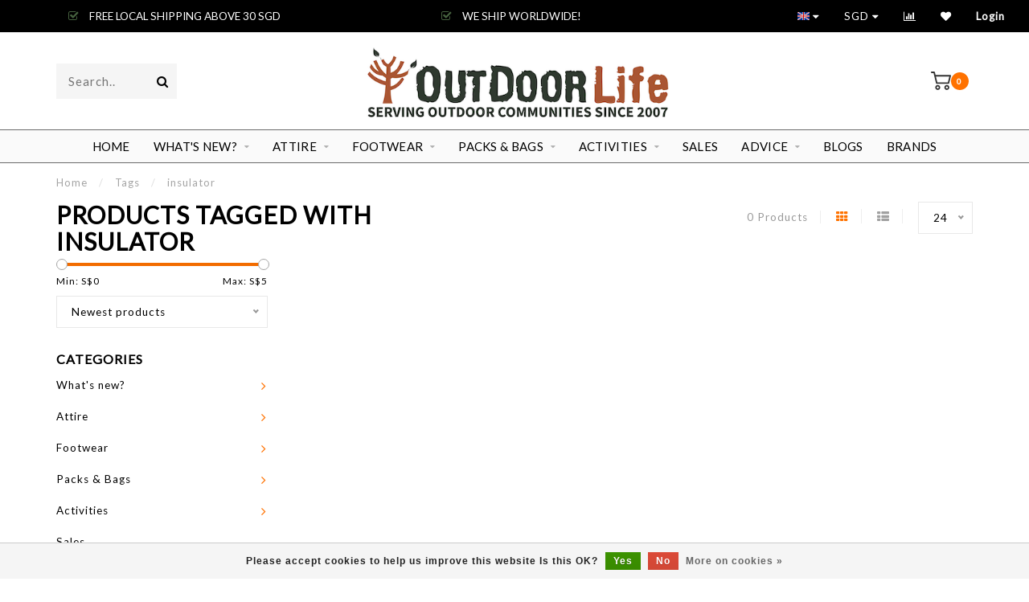

--- FILE ---
content_type: text/html;charset=utf-8
request_url: https://www.outdoorlife.com.sg/tags/insulator/
body_size: 12562
content:
<!DOCTYPE html>
<html lang="en">
  <head>
    <!-- Global site tag (gtag.js) - Google Analytics -->
<script async src="https://www.googletagmanager.com/gtag/js?id=UA-169922056-1"></script>
<script>
  window.dataLayer = window.dataLayer || [];
  function gtag(){dataLayer.push(arguments);}
  gtag('js', new Date());

  gtag('config', 'UA-169922056-1');
</script>

    
<meta name="google-site-verification" content="pv4LmiaJgRzXhSBaWyzbkGmpmRoHogLLd2p9zkVFHpc" />
    
    <!-- Load Facebook SDK for JavaScript -->
      <div id="fb-root"></div>
      <script>
        window.fbAsyncInit = function() {
          FB.init({
            xfbml            : true,
            version          : 'v7.0'
          });
        };

        (function(d, s, id) {
        var js, fjs = d.getElementsByTagName(s)[0];
        if (d.getElementById(id)) return;
        js = d.createElement(s); js.id = id;
        js.src = 'https://connect.facebook.net/en_US/sdk/xfbml.customerchat.js';
        fjs.parentNode.insertBefore(js, fjs);
      }(document, 'script', 'facebook-jssdk'));</script>

      <!-- Your Chat Plugin code -->
      <div class="fb-customerchat"
        attribution=setup_tool
        page_id="114757578551045"
  theme_color="#0084ff">
      </div>
    <!--
        
        Theme Invision | v1.0.5
        Theme designed and created by Dyvelopment - We are true e-commerce heroes!
        
        For custom Lightspeed eCom work like custom design or development,
        please contact us at www.dyvelopment.nl
        
    -->
    <meta name="google-site-verification" content="j7CA9eLwRy3tp4VFgCiBJd9aAUDayXU3e3Wy1WLLoG8" />
    <meta charset="utf-8"/>
<!-- [START] 'blocks/head.rain' -->
<!--

  (c) 2008-2026 Lightspeed Netherlands B.V.
  http://www.lightspeedhq.com
  Generated: 16-01-2026 @ 16:03:24

-->
<link rel="canonical" href="https://www.outdoorlife.com.sg/tags/insulator/"/>
<link rel="alternate" href="https://www.outdoorlife.com.sg/index.rss" type="application/rss+xml" title="New products"/>
<link href="https://cdn.webshopapp.com/assets/cookielaw.css?2025-02-20" rel="stylesheet" type="text/css"/>
<meta name="robots" content="noodp,noydir"/>
<meta name="google-site-verification" content=""/>
<meta property="og:url" content="https://www.outdoorlife.com.sg/tags/insulator/?source=facebook"/>
<meta property="og:site_name" content="Outdoor Life Singapore"/>
<meta property="og:title" content="insulator"/>
<meta property="og:description" content="Outdoor Life has the largest selection of quality outdoor gear, travel essentials, winter apparels, backpacks, hiking boots,  adventure travel needs and lifesty"/>
<!--[if lt IE 9]>
<script src="https://cdn.webshopapp.com/assets/html5shiv.js?2025-02-20"></script>
<![endif]-->
<!-- [END] 'blocks/head.rain' -->
    
                                
    <title>insulator - Outdoor Life Singapore</title>
    
    <meta name="description" content="Outdoor Life has the largest selection of quality outdoor gear, travel essentials, winter apparels, backpacks, hiking boots,  adventure travel needs and lifesty" />
    <meta name="keywords" content="insulator, Singapore largest selection, outdoor gears, winter apparels, backpacks, hiking boots, adventure travel, travel essentials and lifestyle products" />
    
    <meta http-equiv="X-UA-Compatible" content="IE=edge">
    <meta name="viewport" content="width=device-width, initial-scale=1.0, maximum-scale=1.0, user-scalable=0">
    <meta name="apple-mobile-web-app-capable" content="yes">
    <meta name="apple-mobile-web-app-status-bar-style" content="black">

    <link rel="shortcut icon" href="https://cdn.webshopapp.com/shops/280398/themes/163197/v/2771649/assets/favicon.ico?20251203121809" type="image/x-icon" />
    
        <meta name="format-detection" content="telephone=no">
    <meta name="format-detection" content="date=no">
    <meta name="format-detection" content="address=no">
    <meta name="format-detection" content="email=no">
        
    <script src="//ajax.googleapis.com/ajax/libs/jquery/1.12.4/jquery.min.js"></script>
    <script>window.jQuery || document.write('<script src="https://cdn.webshopapp.com/shops/280398/themes/163197/assets/jquery-1-12-4-min.js?20260105044246">\x3C/script>')</script>
    
    <link href="//fonts.googleapis.com/css?family=Lato:400,300,600" rel="stylesheet">
            
    <link rel="stylesheet" href="https://cdn.webshopapp.com/shops/280398/themes/163197/assets/font-awesome-470-min.css?20260105044246" />
    <link rel="stylesheet" href="https://cdn.webshopapp.com/shops/280398/themes/163197/assets/bootstrap-min.css?20260105044246" />
    <link rel="stylesheet" href="https://cdn.webshopapp.com/assets/gui-2-0.css?2025-02-20" />
    <link rel="stylesheet" href="https://cdn.webshopapp.com/assets/gui-responsive-2-0.css?2025-02-20" />
    
            <link rel="stylesheet" href="https://cdn.webshopapp.com/shops/280398/themes/163197/assets/style.css?20260105044246" />
        
    <!-- User defined styles -->
    <link rel="stylesheet" href="https://cdn.webshopapp.com/shops/280398/themes/163197/assets/settings.css?20260105044246" />
    <link rel="stylesheet" href="https://cdn.webshopapp.com/shops/280398/themes/163197/assets/custom.css?20260105044246" />
    
    <script>
      if (!window.console) window.console = {};
      if (!window.console.log) window.console.log = function () { };
      
      var productStorage = {};
      
      var shop = 280398;    
      var staticUrl = 'https://static.webshopapp.com/shops/280398/';
      var currentLang = 'English';
      var currencySymbol = 'S$';
      var currencyTitle = 'sgd';
      
			var addToCartUrl = 'https://www.outdoorlife.com.sg/cart/add/';
			var gotoProductUrl = 'https://www.outdoorlife.com.sg/go/product/';
      
      /* Some global vars */
      var domain = 'https://www.outdoorlife.com.sg/';
      var url = 'https://www.outdoorlife.com.sg/';
      var mainUrl = 'https://www.outdoorlife.com.sg/';
      var searchUrl = 'https://www.outdoorlife.com.sg/search/';
      var cartUrl = 'https://www.outdoorlife.com.sg/cart/';
      var checkoutUrl = 'https://www.outdoorlife.com.sg/checkout/';
      var notification = false;
      var b2b = false;
			var navbar_dimbg = false;
      var freeShippingNotice = true;
			var currencySymbol = 'S$';
			var currencyCode = 'SGD';
			var formKey = "bbb320bae9a153134634be2228656746";
      
      
      /* Quick settings */
      var enableQuickShop = true;
			var sliderTimout = 3000;
			var imageRatio = 'portrait';
			var variantBlocks = true; 
			var hover_shows_second_image = true;
			var imageSize = '325x375x2';
      
      /* Some prefedined translations */
      var tContinueShopping = 'Continue shopping';
      var tProceedToCheckout = 'Proceed to checkout';
      var tViewProduct = 'View product';
      var tAddtoCart = 'Add to cart';
      var tNoInformationFound = 'No information found';
      var tView = 'View';
			var tMoreInfo = 'More info';
      var tCheckout = 'Checkout';
			var tClose = 'Close';
      var tNavigation = 'Navigation';
      var tInStock = 'In stock';
      var tOutOfStock = 'Out of stock';
      var tFreeShipping = '';
      var tAmountToFreeShipping = '';
      var tBackorder = 'Backorder';
      var tSearch = 'Search';
			var tTax = 'Incl. tax';
			var tExclShipping = 'Excl. <a href="https://www.outdoorlife.com.sg/service/shipping-returns/" target="_blank">Shipping costs</a>';
			var tCustomizeProduct = 'Customize product';
			var tExpired = 'Expired';
			var tDealExpired = 'Deal expired';
			var tCompare = 'Compare';
			var tWishlist = 'Wishlist';
			var tCart = 'Cart';
      
      var amountToFreeShipping = parseFloat(30);
      
            function getServerTime()
      {
        return new Date ("Jan 16, 2026 16:03:24 +0100");
      }
    </script>
    
        
      </head>
  <body class="">
    
    <div class="body-content">
          
<script type="text/javascript">
  var google_tag_params = {
  ecomm_prodid: [],
  ecomm_pagetype: 'category',
  ecomm_category: 'Products tagged with insulator',
  ecomm_totalvalue: 0.00,
  };
  
  dataLayer = [{
    google_tag_params: window.google_tag_params
  }];
</script>

        
    <div class="overlay">
      <i class="fa fa-times"></i>
    </div>
    
    <header>
      
<div id="topbar">
  <div class="container-fluid">
    <div class="row">
      
      <div class="col-md-8">
        
<div class="usps-slider-holder" style="width:100%;">
  <div class="swiper-container usps-header">
    <div class="swiper-wrapper">
      
                <div class="swiper-slide usp-block">
          <i class="fa fa-check-square-o" aria-hidden="true"></i> FREE LOCAL SHIPPING ABOVE 30 SGD
        </div>
              
                <div class="swiper-slide usp-block">
          <i class="fa fa-check-square-o" aria-hidden="true"></i> WE SHIP WORLDWIDE!
        </div>
                
                <div class="swiper-slide usp-block">
          <i class="fa fa-check-square-o" aria-hidden="true"></i> FREE LOCAL SHIPPING ABOVE 30 SGD
        </div>
              
                <div class="swiper-slide usp-block">
          <i class="fa fa-check-square-o" aria-hidden="true"></i> WE SHIP WORLDWIDE!
        </div>
              
		</div>
	</div>
</div>

      </div>
      
      <div class="col-md-4 col-xs-12 hidden-sm hidden-xs hidden-xxs" id="topbar-right">
        <ul>
          <li class="langs dropdown-holder">
            <a href="#" data-toggle="dropdown"><span class="flags en"></span> <i class="fa fa-caret-down"></i></a>
            
            <ul class="currency-langs-holder dropdown-content dropdown-right">
              <li><strong>Select your language</strong></li>
                                
	<li><a lang="en" title="English" href="https://www.outdoorlife.com.sg/go/category/"><span class="flags en"></span> English</a></li>
          	</ul>
            
          </li>
          <li  class="currencies dropdown-holder">
            <a href="#" data-toggle="dropdown"><span class="currency-SGD">SGD</span> <i class="fa fa-caret-down"></i></a>
            
                    <ul class="dropdown-content dropdown-right">
                                        <li><a href="https://www.outdoorlife.com.sg/session/currency/usd/"><span class="currency-USD">USD</span></a></li>
                                        <li><a href="https://www.outdoorlife.com.sg/session/currency/idr/"><span class="currency-IDR">IDR</span></a></li>
                                        <li><a href="https://www.outdoorlife.com.sg/session/currency/myr/"><span class="currency-MYR">MYR</span></a></li>
                                        <li><a href="https://www.outdoorlife.com.sg/session/currency/sgd/"><span class="currency-SGD">SGD</span></a></li>
                                        </ul>

	        </li>
          <li class="compare"><a href="https://www.outdoorlife.com.sg/compare/" title="Compare"><i class="fa fa-bar-chart"></i></a></li>
          <li class="wishlist"><a href="https://www.outdoorlife.com.sg/account/wishlist/" title="My wishlist"><i class="fa fa-heart"></i></a></li>
          <li class="account">
            <a href="https://www.outdoorlife.com.sg/account/">
              Login            </a>
          </li>
                  </ul>
        
      </div>
      
    </div>
  </div>
</div>

<!-- Topbar -->
<!-- End topbar -->

<div id="header-holder">
<div class="container" id="header">
  <div class="row">
    
    <div id="header-left" class="col-sm-4 col-xs-3">
      <!--<a href=""><i class="fa fa-user"></i></a>
      <a href=""><i class="fa fa-heart"></i></a>
      <a href=""><i class="fa fa-exchange"></i></a> -->
      
      <div id="mobilenav" class="visible-xxs visible-xs visible-sm">
                <div class="nav-icon">
          <div class="bar1"></div>
        	<div class="bar2"></div>
        	<div class="bar3"></div>
        </div>
      </div>
      
      <div id="scrollnav" class="scrollnav">
                <div class="nav-icon">
          <div class="bar1"></div>
        	<div class="bar2"></div>
        	<div class="bar3"></div>
        </div>
      </div>
      
      <span id="mobilesearch" class="visible-xxs visible-xs visible-sm">
        <a href="https://www.outdoorlife.com.sg/"><i class="fa fa-search" aria-hidden="true"></i></a>
      </span>
      
      <div class="search hidden-sm hidden-xs hidden-xxs">
        <form action="https://www.outdoorlife.com.sg/search/" class="searchform" method="get">
          <div class="search-holder">
            <input type="text" class="searchbox" name="q" placeholder="Search.." autocomplete="off">
          	<!-- d -->
            
            <i class="fa fa-search" aria-hidden="true"></i><i class="fa fa-times clearsearch" aria-hidden="true"></i>
          </div>
          
          
        </form>
          
          <div class="searchcontent hidden-xs hidden-xxs">
            <div class="searchresults"></div>
            <div class="more"><a href="#" class="search-viewall">View all results <span>(0)</span></a></div>
            <div class="noresults">No products found</div>
          </div>
      </div>
    </div>
    
    <div class="col-sm-4 col-xs-6" id="logo">
              <a href="https://www.outdoorlife.com.sg/" class="hidden-xs hidden-xxs"><img class="" src="https://cdn.webshopapp.com/shops/280398/themes/163197/v/2649697/assets/logo.png?20250530124518" alt="Outdoor Life | Singapore -Largest Outdoor Gear Collection"></a>
        <a href="https://www.outdoorlife.com.sg/" class="visible-xxs visible-xs"><img class="" src="https://cdn.webshopapp.com/shops/280398/themes/163197/v/2649700/assets/logo-mobile.png?20250605132917" alt="Outdoor Life | Singapore -Largest Outdoor Gear Collection"></a>
            
    </div>
    
        
        
    <!--<div class="col-md-5 col-sm-7 hidden-xs hidden-xxs" id="hallmark">
            <img src="https://cdn.webshopapp.com/shops/280398/themes/163197/v/2695911/assets/hallmark.png?20250828080441" alt="">
          </div> -->
    
    <div class="header-right col-sm-4 col-xs-3">
      
      <div id="hallmark" class="hidden-sm hidden-xs hidden-xxs">
            </div>
      
      
      <!--<div class="cart-header-container">-->
      <div class="cartheader">
        
        <!--<a href="">
          <i class="fa fa-heart-o"></i>
        </a> -->
        
        <div class="cart-container cart maincart">
        
        <a href="https://www.outdoorlife.com.sg/cart/">
        <div class="cart-icon">
                    <img src="https://cdn.webshopapp.com/shops/280398/themes/163197/assets/shopping-cart.svg?20260105044246" class="shopping-cart"><span id="qty" class="highlight-bg cart-total-qty">0</span>
        </div>
        
        <!-- <div id="cart-total">
          S$0.00
        </div> -->
        </a>
        
        <div class="cart-content-holder hidden-sm hidden-xs hidden-xxs">
          <div class="cart-content">
            <h4>Cart</h4>
            
                          <p class="noproducts">You have no items in your shopping cart</p>
                      </div>
          
        </div>
        </div>
      </div>
      <!--</div>-->
      
      
    </div>
  </div>
</div>
</div>

<div class="cf"></div>
  

<div class=" borders compact hidden-xxs hidden-xs hidden-sm" id="navbar">
  <div class="container-fluid">
    <div class="row">
      <div class="col-md-12">
        <nav>
          <ul class="megamenu compact">
        <li class="hidden-sm hidden-xs hidden-xxs"><a href="https://www.outdoorlife.com.sg/">Home</a></li>
  
                <li>
          <a href="https://www.outdoorlife.com.sg/whats-new/" class="dropdown">What&#039;s new?</a>

          
                    <ul class="sub1 megamenu">
            <li>
              <div class="container">
              <div class="row">
              
                            
                                                <div class="col-md-12 maxheight">
                                          
              <div class="row">
                                            <div class="col-md-3 sub-holder">
                  <h4><a href="https://www.outdoorlife.com.sg/whats-new/patagonia/">Patagonia</a></h4>
                  
                                  </div>
                
                                              <div class="col-md-3 sub-holder">
                  <h4><a href="https://www.outdoorlife.com.sg/whats-new/black-diamond/">Black Diamond</a></h4>
                  
                                  </div>
                
                                              <div class="col-md-3 sub-holder">
                  <h4><a href="https://www.outdoorlife.com.sg/whats-new/salewa/">Salewa</a></h4>
                  
                                  </div>
                
                                              <div class="col-md-3 sub-holder">
                  <h4><a href="https://www.outdoorlife.com.sg/whats-new/gramicci/">Gramicci </a></h4>
                  
                                  </div>
                
                                  <div class="cf"></div>
                                            </div>
              </div>
              
                            
                            
              </div>
                  </div>
            </li>
          </ul>
                    

        </li>
                <li>
          <a href="https://www.outdoorlife.com.sg/attire/" class="dropdown">Attire</a>

          
                    <ul class="sub1 megamenu">
            <li>
              <div class="container">
              <div class="row">
              
                            
                                                <div class="col-md-12 maxheight">
                                          
              <div class="row">
                                            <div class="col-md-3 sub-holder">
                  <h4><a href="https://www.outdoorlife.com.sg/attire/men/">Men</a></h4>
                  
                                      <ul class="sub2">
                                            <li>
                        <a href="https://www.outdoorlife.com.sg/attire/men/jackets-vests/">Jackets &amp; Vests</a>
                        
                                              </li>
                                            <li>
                        <a href="https://www.outdoorlife.com.sg/attire/men/tops/">Tops</a>
                        
                                              </li>
                                            <li>
                        <a href="https://www.outdoorlife.com.sg/attire/men/pants/">Pants</a>
                        
                                              </li>
                                            <li>
                        <a href="https://www.outdoorlife.com.sg/attire/men/shorts/">Shorts</a>
                        
                                              </li>
                                            <li>
                        <a href="https://www.outdoorlife.com.sg/attire/men/baselayers/">Baselayers</a>
                        
                                              </li>
                                            <li>
                        <a href="https://www.outdoorlife.com.sg/attire/men/water-sports-wear/">Water Sports Wear</a>
                        
                                              </li>
                                          </ul>
                                  </div>
                
                                              <div class="col-md-3 sub-holder">
                  <h4><a href="https://www.outdoorlife.com.sg/attire/women/">Women</a></h4>
                  
                                      <ul class="sub2">
                                            <li>
                        <a href="https://www.outdoorlife.com.sg/attire/women/jackets-vests/">Jackets &amp; Vests</a>
                        
                                              </li>
                                            <li>
                        <a href="https://www.outdoorlife.com.sg/attire/women/tops/">Tops</a>
                        
                                              </li>
                                            <li>
                        <a href="https://www.outdoorlife.com.sg/attire/women/pants/">Pants</a>
                        
                                              </li>
                                            <li>
                        <a href="https://www.outdoorlife.com.sg/attire/women/shorts/">Shorts</a>
                        
                                              </li>
                                            <li>
                        <a href="https://www.outdoorlife.com.sg/attire/women/skirts-dresses/">Skirts &amp; Dresses</a>
                        
                                              </li>
                                            <li>
                        <a href="https://www.outdoorlife.com.sg/attire/women/baselayers/">Baselayers</a>
                        
                                              </li>
                                            <li>
                        <a href="https://www.outdoorlife.com.sg/attire/women/water-sports-wear/">Water Sports Wear</a>
                        
                                              </li>
                                          </ul>
                                  </div>
                
                                              <div class="col-md-3 sub-holder">
                  <h4><a href="https://www.outdoorlife.com.sg/attire/apparel-accessories/">Apparel Accessories</a></h4>
                  
                                      <ul class="sub2">
                                            <li>
                        <a href="https://www.outdoorlife.com.sg/attire/apparel-accessories/eyewear/">Eyewear</a>
                        
                                              </li>
                                            <li>
                        <a href="https://www.outdoorlife.com.sg/attire/apparel-accessories/headwear/">Headwear</a>
                        
                                              </li>
                                            <li>
                        <a href="https://www.outdoorlife.com.sg/attire/apparel-accessories/sun-sleeves/">Sun sleeves</a>
                        
                                              </li>
                                            <li>
                        <a href="https://www.outdoorlife.com.sg/attire/apparel-accessories/gloves/">Gloves</a>
                        
                                              </li>
                                            <li>
                        <a href="https://www.outdoorlife.com.sg/attire/apparel-accessories/belts-key-chain/">Belts &amp; Key Chain</a>
                        
                                              </li>
                                          </ul>
                                  </div>
                
                                            </div>
              </div>
              
                            
                            
              </div>
                  </div>
            </li>
          </ul>
                    

        </li>
                <li>
          <a href="https://www.outdoorlife.com.sg/footwear/" class="dropdown">Footwear</a>

          
                    <ul class="sub1 megamenu">
            <li>
              <div class="container">
              <div class="row">
              
                            
                                                <div class="col-md-12 maxheight">
                                          
              <div class="row">
                                            <div class="col-md-3 sub-holder">
                  <h4><a href="https://www.outdoorlife.com.sg/footwear/shoes/">Shoes</a></h4>
                  
                                      <ul class="sub2">
                                            <li>
                        <a href="https://www.outdoorlife.com.sg/footwear/shoes/hiking-boots-shoes/">Hiking  Boots &amp; Shoes</a>
                        
                                              </li>
                                            <li>
                        <a href="https://www.outdoorlife.com.sg/footwear/shoes/running-shoes/">Running Shoes</a>
                        
                                              </li>
                                            <li>
                        <a href="https://www.outdoorlife.com.sg/footwear/shoes/climbing-shoes/">Climbing Shoes</a>
                        
                                              </li>
                                            <li>
                        <a href="https://www.outdoorlife.com.sg/footwear/shoes/cycling-shoes/">Cycling Shoes</a>
                        
                                              </li>
                                            <li>
                        <a href="https://www.outdoorlife.com.sg/footwear/shoes/sandals-and-slippers/">Sandals and Slippers</a>
                        
                                              </li>
                                            <li>
                        <a href="https://www.outdoorlife.com.sg/footwear/shoes/water-shoes/">Water Shoes</a>
                        
                                              </li>
                                          </ul>
                                  </div>
                
                                              <div class="col-md-3 sub-holder">
                  <h4><a href="https://www.outdoorlife.com.sg/footwear/socks/">Socks</a></h4>
                  
                                      <ul class="sub2">
                                            <li>
                        <a href="https://www.outdoorlife.com.sg/footwear/socks/hiking/">Hiking</a>
                        
                                              </li>
                                            <li>
                        <a href="https://www.outdoorlife.com.sg/footwear/socks/running/">Running </a>
                        
                                              </li>
                                            <li>
                        <a href="https://www.outdoorlife.com.sg/footwear/socks/biking/">Biking</a>
                        
                                              </li>
                                            <li>
                        <a href="https://www.outdoorlife.com.sg/footwear/socks/ski-snowboard/">Ski &amp; Snowboard</a>
                        
                                              </li>
                                            <li>
                        <a href="https://www.outdoorlife.com.sg/footwear/socks/tactical/">Tactical</a>
                        
                                              </li>
                                            <li>
                        <a href="https://www.outdoorlife.com.sg/footwear/socks/speciality-socks/">Speciality Socks</a>
                        
                                              </li>
                                          </ul>
                                  </div>
                
                                              <div class="col-md-3 sub-holder">
                  <h4><a href="https://www.outdoorlife.com.sg/footwear/footwear-accessories/">Footwear Accessories</a></h4>
                  
                                      <ul class="sub2">
                                            <li>
                        <a href="https://www.outdoorlife.com.sg/footwear/footwear-accessories/gaiters/">Gaiters</a>
                        
                                              </li>
                                            <li>
                        <a href="https://www.outdoorlife.com.sg/footwear/footwear-accessories/compression-wear/">Compression Wear</a>
                        
                                              </li>
                                            <li>
                        <a href="https://www.outdoorlife.com.sg/footwear/footwear-accessories/shoe-laces/">Shoe Laces</a>
                        
                                              </li>
                                            <li>
                        <a href="https://www.outdoorlife.com.sg/footwear/footwear-accessories/insoles/">Insoles</a>
                        
                                              </li>
                                            <li>
                        <a href="https://www.outdoorlife.com.sg/footwear/footwear-accessories/winter-walking/">Winter Walking</a>
                        
                                              </li>
                                            <li>
                        <a href="https://www.outdoorlife.com.sg/footwear/footwear-accessories/shoes-bags/">Shoes Bags</a>
                        
                                              </li>
                                            <li>
                        <a href="https://www.outdoorlife.com.sg/footwear/footwear-accessories/accessories/">Accessories</a>
                        
                                              </li>
                                          </ul>
                                  </div>
                
                                            </div>
              </div>
              
                            
                            
              </div>
                  </div>
            </li>
          </ul>
                    

        </li>
                <li>
          <a href="https://www.outdoorlife.com.sg/packs-bags/" class="dropdown">Packs &amp; Bags</a>

          
                    <ul class="sub1 megamenu">
            <li>
              <div class="container">
              <div class="row">
              
                            
                                                <div class="col-md-12 maxheight">
                                          
              <div class="row">
                                            <div class="col-md-3 sub-holder">
                  <h4><a href="https://www.outdoorlife.com.sg/packs-bags/luggages/">Luggages</a></h4>
                  
                                      <ul class="sub2">
                                            <li>
                        <a href="https://www.outdoorlife.com.sg/packs-bags/luggages/wheeled-luggages/">Wheeled Luggages</a>
                        
                                              </li>
                                            <li>
                        <a href="https://www.outdoorlife.com.sg/packs-bags/luggages/duffel-bags/">Duffel Bags</a>
                        
                                              </li>
                                            <li>
                        <a href="https://www.outdoorlife.com.sg/packs-bags/luggages/packing-organizers/">Packing Organizers</a>
                        
                                              </li>
                                          </ul>
                                  </div>
                
                                              <div class="col-md-3 sub-holder">
                  <h4><a href="https://www.outdoorlife.com.sg/packs-bags/backpacks/">Backpacks</a></h4>
                  
                                      <ul class="sub2">
                                            <li>
                        <a href="https://www.outdoorlife.com.sg/packs-bags/backpacks/hydration-packs/">Hydration Packs</a>
                        
                                              </li>
                                            <li>
                        <a href="https://www.outdoorlife.com.sg/packs-bags/backpacks/multi-day-backpacks/">Multi-day Backpacks</a>
                        
                                              </li>
                                            <li>
                        <a href="https://www.outdoorlife.com.sg/packs-bags/backpacks/everyday-carry-edc/">EveryDay Carry - EDC</a>
                        
                                              </li>
                                            <li>
                        <a href="https://www.outdoorlife.com.sg/packs-bags/backpacks/tactical/">Tactical</a>
                        
                                              </li>
                                          </ul>
                                  </div>
                
                                              <div class="col-md-3 sub-holder">
                  <h4><a href="https://www.outdoorlife.com.sg/packs-bags/everyday-bags/">Everyday  Bags</a></h4>
                  
                                      <ul class="sub2">
                                            <li>
                        <a href="https://www.outdoorlife.com.sg/packs-bags/everyday-bags/tote-bags/">Tote Bags</a>
                        
                                              </li>
                                            <li>
                        <a href="https://www.outdoorlife.com.sg/packs-bags/everyday-bags/sling-bags/">Sling Bags</a>
                        
                                              </li>
                                            <li>
                        <a href="https://www.outdoorlife.com.sg/packs-bags/everyday-bags/pouches/">Pouches</a>
                        
                                              </li>
                                            <li>
                        <a href="https://www.outdoorlife.com.sg/packs-bags/everyday-bags/wallets/"> Wallets</a>
                        
                                              </li>
                                          </ul>
                                  </div>
                
                                              <div class="col-md-3 sub-holder">
                  <h4><a href="https://www.outdoorlife.com.sg/packs-bags/accessories/">Accessories</a></h4>
                  
                                      <ul class="sub2">
                                            <li>
                        <a href="https://www.outdoorlife.com.sg/packs-bags/accessories/rain-covers/">Rain Covers</a>
                        
                                              </li>
                                            <li>
                        <a href="https://www.outdoorlife.com.sg/packs-bags/accessories/pack-components/">Pack Components</a>
                        
                                              </li>
                                          </ul>
                                  </div>
                
                                  <div class="cf"></div>
                                            </div>
              </div>
              
                            
                            
              </div>
                  </div>
            </li>
          </ul>
                    

        </li>
                <li>
          <a href="https://www.outdoorlife.com.sg/activities/" class="dropdown">Activities</a>

          
                    <ul class="sub1 megamenu">
            <li>
              <div class="container">
              <div class="row">
              
                            
                                                <div class="col-md-12 maxheight">
                                          
              <div class="row">
                                            <div class="col-md-3 sub-holder">
                  <h4><a href="https://www.outdoorlife.com.sg/activities/camp-hike/">Camp &amp; Hike</a></h4>
                  
                                      <ul class="sub2">
                                            <li>
                        <a href="https://www.outdoorlife.com.sg/activities/camp-hike/trekking-poles/">Trekking Poles</a>
                        
                                              </li>
                                            <li>
                        <a href="https://www.outdoorlife.com.sg/activities/camp-hike/tents/">Tents</a>
                        
                                              </li>
                                            <li>
                        <a href="https://www.outdoorlife.com.sg/activities/camp-hike/sleeping-system/">Sleeping System</a>
                        
                                              </li>
                                            <li>
                        <a href="https://www.outdoorlife.com.sg/activities/camp-hike/kitchen/">Kitchen</a>
                        
                                              </li>
                                            <li>
                        <a href="https://www.outdoorlife.com.sg/activities/camp-hike/camp-furnitures/">Camp Furnitures</a>
                        
                                              </li>
                                            <li>
                        <a href="https://www.outdoorlife.com.sg/activities/camp-hike/personal-care/">Personal Care</a>
                        
                                              </li>
                                            <li>
                        <a href="https://www.outdoorlife.com.sg/activities/camp-hike/electronics/">Electronics</a>
                        
                                              </li>
                                            <li>
                        <a href="https://www.outdoorlife.com.sg/activities/camp-hike/camp-accessories/">Camp  Accessories</a>
                        
                                              </li>
                                          </ul>
                                  </div>
                
                                              <div class="col-md-3 sub-holder">
                  <h4><a href="https://www.outdoorlife.com.sg/activities/climb/">Climb</a></h4>
                  
                                      <ul class="sub2">
                                            <li>
                        <a href="https://www.outdoorlife.com.sg/activities/climb/hardware/">Hardware</a>
                        
                                              </li>
                                            <li>
                        <a href="https://www.outdoorlife.com.sg/activities/climb/harnesses/">Harnesses</a>
                        
                                              </li>
                                            <li>
                        <a href="https://www.outdoorlife.com.sg/activities/climb/helmets-gloves/">Helmets &amp; Gloves</a>
                        
                                              </li>
                                            <li>
                        <a href="https://www.outdoorlife.com.sg/activities/climb/chalk-chalk-bags/">Chalk &amp; Chalk Bags</a>
                        
                                              </li>
                                            <li>
                        <a href="https://www.outdoorlife.com.sg/activities/climb/ropes-rope-bags/">Ropes &amp; Rope Bags</a>
                        
                                              </li>
                                            <li>
                        <a href="https://www.outdoorlife.com.sg/activities/climb/climb-accessories/">Climb Accessories</a>
                        
                                              </li>
                                          </ul>
                                  </div>
                
                                              <div class="col-md-3 sub-holder">
                  <h4><a href="https://www.outdoorlife.com.sg/activities/cycle/">Cycle</a></h4>
                  
                                      <ul class="sub2">
                                            <li>
                        <a href="https://www.outdoorlife.com.sg/activities/cycle/helmets-neck-brace/">Helmets &amp; Neck Brace</a>
                        
                                              </li>
                                            <li>
                        <a href="https://www.outdoorlife.com.sg/activities/cycle/apparel/">Apparel</a>
                        
                                              </li>
                                            <li>
                        <a href="https://www.outdoorlife.com.sg/activities/cycle/protection/">Protection</a>
                        
                                              </li>
                                            <li>
                        <a href="https://www.outdoorlife.com.sg/activities/cycle/bike-components/">Bike Components</a>
                        
                                              </li>
                                            <li>
                        <a href="https://www.outdoorlife.com.sg/activities/cycle/maintenance-repair/">Maintenance &amp; Repair</a>
                        
                                              </li>
                                            <li>
                        <a href="https://www.outdoorlife.com.sg/activities/cycle/bike-accessories/">Bike Accessories</a>
                        
                                              </li>
                                          </ul>
                                  </div>
                
                                              <div class="col-md-3 sub-holder">
                  <h4><a href="https://www.outdoorlife.com.sg/activities/run/">Run </a></h4>
                  
                                      <ul class="sub2">
                                            <li>
                        <a href="https://www.outdoorlife.com.sg/activities/run/hydration-bottles/">Hydration Bottles</a>
                        
                                              </li>
                                            <li>
                        <a href="https://www.outdoorlife.com.sg/activities/run/belt-vest-hydration-bag/">Belt, Vest &amp; Hydration Bag</a>
                        
                                              </li>
                                            <li>
                        <a href="https://www.outdoorlife.com.sg/activities/run/recovery-support/">Recovery &amp; Support</a>
                        
                                              </li>
                                            <li>
                        <a href="https://www.outdoorlife.com.sg/activities/run/run-accessories/">Run Accessories</a>
                        
                                              </li>
                                          </ul>
                                  </div>
                
                                  <div class="cf"></div>
                                              <div class="col-md-3 sub-holder">
                  <h4><a href="https://www.outdoorlife.com.sg/activities/water-sports/">Water Sports</a></h4>
                  
                                      <ul class="sub2">
                                            <li>
                        <a href="https://www.outdoorlife.com.sg/activities/water-sports/dry-bags/">Dry Bags</a>
                        
                                              </li>
                                            <li>
                        <a href="https://www.outdoorlife.com.sg/activities/water-sports/pouches/">Pouches</a>
                        
                                              </li>
                                            <li>
                        <a href="https://www.outdoorlife.com.sg/activities/water-sports/accessories/">Accessories</a>
                        
                                              </li>
                                          </ul>
                                  </div>
                
                                              <div class="col-md-3 sub-holder">
                  <h4><a href="https://www.outdoorlife.com.sg/activities/snow-sports/">Snow Sports</a></h4>
                  
                                      <ul class="sub2">
                                            <li>
                        <a href="https://www.outdoorlife.com.sg/activities/snow-sports/headwear/">Headwear</a>
                        
                                              </li>
                                            <li>
                        <a href="https://www.outdoorlife.com.sg/activities/snow-sports/apparel/">Apparel</a>
                        
                                              </li>
                                            <li>
                        <a href="https://www.outdoorlife.com.sg/activities/snow-sports/gloves/">Gloves</a>
                        
                                              </li>
                                            <li>
                        <a href="https://www.outdoorlife.com.sg/activities/snow-sports/accessories/">Accessories</a>
                        
                                              </li>
                                          </ul>
                                  </div>
                
                                              <div class="col-md-3 sub-holder">
                  <h4><a href="https://www.outdoorlife.com.sg/activities/travel/">Travel</a></h4>
                  
                                      <ul class="sub2">
                                            <li>
                        <a href="https://www.outdoorlife.com.sg/activities/travel/electronics-safety/">Electronics &amp; Safety</a>
                        
                                              </li>
                                            <li>
                        <a href="https://www.outdoorlife.com.sg/activities/travel/neck-pillows-rest-set/">Neck Pillows &amp; Rest Set</a>
                        
                                              </li>
                                            <li>
                        <a href="https://www.outdoorlife.com.sg/activities/travel/personal-care/">Personal Care</a>
                        
                                              </li>
                                            <li>
                        <a href="https://www.outdoorlife.com.sg/activities/travel/travel-accessories/">Travel Accessories</a>
                        
                                              </li>
                                          </ul>
                                  </div>
                
                                              <div class="col-md-3 sub-holder">
                  <h4><a href="https://www.outdoorlife.com.sg/activities/activity-support/">Activity Support</a></h4>
                  
                                      <ul class="sub2">
                                            <li>
                        <a href="https://www.outdoorlife.com.sg/activities/activity-support/hydration/">Hydration</a>
                        
                                              </li>
                                            <li>
                        <a href="https://www.outdoorlife.com.sg/activities/activity-support/resistance-training/">Resistance Training</a>
                        
                                              </li>
                                            <li>
                        <a href="https://www.outdoorlife.com.sg/activities/activity-support/recovery-support/">Recovery Support</a>
                        
                                              </li>
                                            <li>
                        <a href="https://www.outdoorlife.com.sg/activities/activity-support/energy-food/">Energy Food</a>
                        
                                              </li>
                                          </ul>
                                  </div>
                
                                  <div class="cf"></div>
                                            </div>
              </div>
              
                            
                            
              </div>
                  </div>
            </li>
          </ul>
                    

        </li>
                <li>
          <a href="https://www.outdoorlife.com.sg/sales/" class="">Sales</a>

          
                    

        </li>
                <li>
          <a href="https://www.outdoorlife.com.sg/advice/" class="dropdown">Advice</a>

          
                    <ul class="sub1 megamenu">
            <li>
              <div class="container">
              <div class="row">
              
                            
                                                <div class="col-md-12 maxheight">
                                          
              <div class="row">
                                            <div class="col-md-3 sub-holder">
                  <h4><a href="https://www.outdoorlife.com.sg/advice/snowsports-apparel/">Snowsports Apparel</a></h4>
                  
                                  </div>
                
                                              <div class="col-md-3 sub-holder">
                  <h4><a href="https://www.outdoorlife.com.sg/advice/comfortable-winter-footwear/">Comfortable Winter Footwear</a></h4>
                  
                                  </div>
                
                                            </div>
              </div>
              
                            
                            
              </div>
                  </div>
            </li>
          </ul>
                    

        </li>
              
                      
                          <li>
            <a href="https://www.outdoorlife.com.sg/blogs/blogs/">Blogs</a>
          </li>
                        
                <li>
          <a href="https://www.outdoorlife.com.sg/brands/">Brands</a>
        </li>
                
      </ul>        </nav>
      </div>
    </div>
  </div>
</div>

    </header>
    
        <div itemscope itemtype="http://schema.org/BreadcrumbList" class="breadcrumbs">
  <div class="container">
    <div class="row">
      <div class="col-md-12">
        <a href="https://www.outdoorlife.com.sg/" title="Home">Home</a>
        
                        <span itemprop="itemListElement" itemscope itemtype="http://schema.org/ListItem">
          <span class="seperator">/</span> <a href="https://www.outdoorlife.com.sg/tags/" itemprop="item"><span itemprop="name">Tags</span></a>
          <meta itemprop="position" content="1" />
        </span>
                        <span itemprop="itemListElement" itemscope itemtype="http://schema.org/ListItem">
          <span class="seperator">/</span> <a href="https://www.outdoorlife.com.sg/tags/insulator/" itemprop="item"><span itemprop="name">insulator</span></a>
          <meta itemprop="position" content="2" />
        </span>
                      </div>
    </div>
  </div>
</div>        
        
    <div class="container collection">
  
  
    
      <div class="row ">
        <div class="col-md-6">
          <h1 class="page-title">Products tagged with insulator</h1>
        </div>
        <div class="col-md-6 text-right">

          <div class="filters-top">
          <a class="amount hidden-xs hidden-xxs">0 Products</a>

          <a href="https://www.outdoorlife.com.sg/tags/insulator/" class="active"><i class="fa fa-th"></i></a>
          <a href="https://www.outdoorlife.com.sg/tags/insulator/?mode=list" class=""><i class="fa fa-th-list"></i></a>

          <select onchange="document.location=$(this).find(':selected').attr('data-url')">
              <option value="24" data-url="https://www.outdoorlife.com.sg/tags/insulator/">24</option>
                                          <option value="6" data-url="https://www.outdoorlife.com.sg/tags/insulator/?limit=6">6</option>
                                                        <option value="12" data-url="https://www.outdoorlife.com.sg/tags/insulator/?limit=12">12</option>
                                                                                    <option value="36" data-url="https://www.outdoorlife.com.sg/tags/insulator/?limit=36">36</option>
                                                        <option value="50" data-url="https://www.outdoorlife.com.sg/tags/insulator/?limit=50">50</option>
                                                        <option value="100" data-url="https://www.outdoorlife.com.sg/tags/insulator/?limit=100">100</option>
                                      </select>
          </div>

        </div>
      </div>

      <!-- <hr>-->
  
        
  <div class="row">    
    <div class="col-md-3 sidebar">
      
		    <div class="filters">
      <form action="https://www.outdoorlife.com.sg/tags/insulator/" method="get" id="filter_form">
        <input type="hidden" name="mode" value="grid" id="filter_form_mode" />
        <input type="hidden" name="limit" value="24" id="filter_form_limit" />
        <input type="hidden" name="sort" value="newest" id="filter_form_sort" />
        <input type="hidden" name="max" value="5" id="filter_form_max" />
        <input type="hidden" name="min" value="0" id="filter_form_min" />
        
        <div class="price-filter">
          <!--<h3>Filters</h3>-->
          <div class="sidebar-filter-slider">
            <div id="collection-filter-price"></div>
          </div>
          <div class="sidebar-filter-range cf">
            <div class="min">Min: S$<span>0</span></div>
            <div class="max">Max: S$<span>5</span></div>
          </div>
        </div>
        
        <select name="sort" onchange="$('#formSortModeLimit').submit();">
                    <option value="popular">Popularity</option>
                    <option value="newest" selected="selected">Newest products</option>
                    <option value="lowest">Lowest price</option>
                    <option value="highest">Highest price</option>
                    <option value="asc">Name ascending</option>
                    <option value="desc">Name descending</option>
                  </select>        
                
        
                
                
      </form>
    </div>
		
    <div class="sidebar-cats rowmargin hidden-sm hidden-xs hidden-xxs ">
      <h4>Categories</h4>
      
      <ul class="sub0">
            <li>
        <div class="main-cat">
          <a href="https://www.outdoorlife.com.sg/whats-new/">What&#039;s new?</a><span class="open-sub"></span>        </div>
        
                
                
        <ul class="sub1">
                    <li class=" nosubs">
            
            <div class="main-cat">
              <a href="https://www.outdoorlife.com.sg/whats-new/patagonia/">Patagonia <span class="count">(97)</span></a>            </div>
            
                        
          </li>
                    <li class=" nosubs">
            
            <div class="main-cat">
              <a href="https://www.outdoorlife.com.sg/whats-new/black-diamond/">Black Diamond <span class="count">(29)</span></a>            </div>
            
                        
          </li>
                    <li class=" nosubs">
            
            <div class="main-cat">
              <a href="https://www.outdoorlife.com.sg/whats-new/salewa/">Salewa <span class="count">(18)</span></a>            </div>
            
                        
          </li>
                    <li class=" nosubs">
            
            <div class="main-cat">
              <a href="https://www.outdoorlife.com.sg/whats-new/gramicci/">Gramicci  <span class="count">(1)</span></a>            </div>
            
                        
          </li>
                  </ul>
                
      </li>
            <li>
        <div class="main-cat">
          <a href="https://www.outdoorlife.com.sg/attire/">Attire</a><span class="open-sub"></span>        </div>
        
                
                
        <ul class="sub1">
                    <li class="">
            
            <div class="main-cat">
              <a href="https://www.outdoorlife.com.sg/attire/men/">Men <span class="count">(388)</span></a><span class="open-sub"></span>            </div>
            
                        <ul class="sub2">
                            <li>
                
                <div class="main-cat">
                  <a href="https://www.outdoorlife.com.sg/attire/men/jackets-vests/">Jackets &amp; Vests</a>                </div>
                
                                  
              </li>
                            <li>
                
                <div class="main-cat">
                  <a href="https://www.outdoorlife.com.sg/attire/men/tops/">Tops</a>                </div>
                
                                  
              </li>
                            <li>
                
                <div class="main-cat">
                  <a href="https://www.outdoorlife.com.sg/attire/men/pants/">Pants</a>                </div>
                
                                  
              </li>
                            <li>
                
                <div class="main-cat">
                  <a href="https://www.outdoorlife.com.sg/attire/men/shorts/">Shorts</a>                </div>
                
                                  
              </li>
                            <li>
                
                <div class="main-cat">
                  <a href="https://www.outdoorlife.com.sg/attire/men/baselayers/">Baselayers</a>                </div>
                
                                  
              </li>
                            <li>
                
                <div class="main-cat">
                  <a href="https://www.outdoorlife.com.sg/attire/men/water-sports-wear/">Water Sports Wear</a>                </div>
                
                                  
              </li>
                          </ul>
                        
          </li>
                    <li class="">
            
            <div class="main-cat">
              <a href="https://www.outdoorlife.com.sg/attire/women/">Women <span class="count">(218)</span></a><span class="open-sub"></span>            </div>
            
                        <ul class="sub2">
                            <li>
                
                <div class="main-cat">
                  <a href="https://www.outdoorlife.com.sg/attire/women/jackets-vests/">Jackets &amp; Vests</a>                </div>
                
                                  
              </li>
                            <li>
                
                <div class="main-cat">
                  <a href="https://www.outdoorlife.com.sg/attire/women/tops/">Tops</a>                </div>
                
                                  
              </li>
                            <li>
                
                <div class="main-cat">
                  <a href="https://www.outdoorlife.com.sg/attire/women/pants/">Pants</a>                </div>
                
                                  
              </li>
                            <li>
                
                <div class="main-cat">
                  <a href="https://www.outdoorlife.com.sg/attire/women/shorts/">Shorts</a>                </div>
                
                                  
              </li>
                            <li>
                
                <div class="main-cat">
                  <a href="https://www.outdoorlife.com.sg/attire/women/skirts-dresses/">Skirts &amp; Dresses</a>                </div>
                
                                  
              </li>
                            <li>
                
                <div class="main-cat">
                  <a href="https://www.outdoorlife.com.sg/attire/women/baselayers/">Baselayers</a>                </div>
                
                                  
              </li>
                            <li>
                
                <div class="main-cat">
                  <a href="https://www.outdoorlife.com.sg/attire/women/water-sports-wear/">Water Sports Wear</a>                </div>
                
                                  
              </li>
                          </ul>
                        
          </li>
                    <li class="">
            
            <div class="main-cat">
              <a href="https://www.outdoorlife.com.sg/attire/apparel-accessories/">Apparel Accessories <span class="count">(279)</span></a><span class="open-sub"></span>            </div>
            
                        <ul class="sub2">
                            <li>
                
                <div class="main-cat">
                  <a href="https://www.outdoorlife.com.sg/attire/apparel-accessories/eyewear/">Eyewear</a>                </div>
                
                                  
              </li>
                            <li>
                
                <div class="main-cat">
                  <a href="https://www.outdoorlife.com.sg/attire/apparel-accessories/headwear/">Headwear</a>                </div>
                
                                  
              </li>
                            <li>
                
                <div class="main-cat">
                  <a href="https://www.outdoorlife.com.sg/attire/apparel-accessories/sun-sleeves/">Sun sleeves</a>                </div>
                
                                  
              </li>
                            <li>
                
                <div class="main-cat">
                  <a href="https://www.outdoorlife.com.sg/attire/apparel-accessories/gloves/">Gloves</a>                </div>
                
                                  
              </li>
                            <li>
                
                <div class="main-cat">
                  <a href="https://www.outdoorlife.com.sg/attire/apparel-accessories/belts-key-chain/">Belts &amp; Key Chain</a>                </div>
                
                                  
              </li>
                          </ul>
                        
          </li>
                  </ul>
                
      </li>
            <li>
        <div class="main-cat">
          <a href="https://www.outdoorlife.com.sg/footwear/">Footwear</a><span class="open-sub"></span>        </div>
        
                
                
        <ul class="sub1">
                    <li class="">
            
            <div class="main-cat">
              <a href="https://www.outdoorlife.com.sg/footwear/shoes/">Shoes <span class="count">(121)</span></a><span class="open-sub"></span>            </div>
            
                        <ul class="sub2">
                            <li>
                
                <div class="main-cat">
                  <a href="https://www.outdoorlife.com.sg/footwear/shoes/hiking-boots-shoes/">Hiking  Boots &amp; Shoes</a>                </div>
                
                                  
              </li>
                            <li>
                
                <div class="main-cat">
                  <a href="https://www.outdoorlife.com.sg/footwear/shoes/running-shoes/">Running Shoes</a>                </div>
                
                                  
              </li>
                            <li>
                
                <div class="main-cat">
                  <a href="https://www.outdoorlife.com.sg/footwear/shoes/climbing-shoes/">Climbing Shoes</a>                </div>
                
                                  
              </li>
                            <li>
                
                <div class="main-cat">
                  <a href="https://www.outdoorlife.com.sg/footwear/shoes/cycling-shoes/">Cycling Shoes</a>                </div>
                
                                  
              </li>
                            <li>
                
                <div class="main-cat">
                  <a href="https://www.outdoorlife.com.sg/footwear/shoes/sandals-and-slippers/">Sandals and Slippers</a>                </div>
                
                                  
              </li>
                            <li>
                
                <div class="main-cat">
                  <a href="https://www.outdoorlife.com.sg/footwear/shoes/water-shoes/">Water Shoes</a>                </div>
                
                                  
              </li>
                          </ul>
                        
          </li>
                    <li class="">
            
            <div class="main-cat">
              <a href="https://www.outdoorlife.com.sg/footwear/socks/">Socks <span class="count">(120)</span></a><span class="open-sub"></span>            </div>
            
                        <ul class="sub2">
                            <li>
                
                <div class="main-cat">
                  <a href="https://www.outdoorlife.com.sg/footwear/socks/hiking/">Hiking</a>                </div>
                
                                  
              </li>
                            <li>
                
                <div class="main-cat">
                  <a href="https://www.outdoorlife.com.sg/footwear/socks/running/">Running </a>                </div>
                
                                  
              </li>
                            <li>
                
                <div class="main-cat">
                  <a href="https://www.outdoorlife.com.sg/footwear/socks/biking/">Biking</a>                </div>
                
                                  
              </li>
                            <li>
                
                <div class="main-cat">
                  <a href="https://www.outdoorlife.com.sg/footwear/socks/ski-snowboard/">Ski &amp; Snowboard</a>                </div>
                
                                  
              </li>
                            <li>
                
                <div class="main-cat">
                  <a href="https://www.outdoorlife.com.sg/footwear/socks/tactical/">Tactical</a>                </div>
                
                                  
              </li>
                            <li>
                
                <div class="main-cat">
                  <a href="https://www.outdoorlife.com.sg/footwear/socks/speciality-socks/">Speciality Socks</a>                </div>
                
                                  
              </li>
                          </ul>
                        
          </li>
                    <li class="">
            
            <div class="main-cat">
              <a href="https://www.outdoorlife.com.sg/footwear/footwear-accessories/">Footwear Accessories <span class="count">(38)</span></a><span class="open-sub"></span>            </div>
            
                        <ul class="sub2">
                            <li>
                
                <div class="main-cat">
                  <a href="https://www.outdoorlife.com.sg/footwear/footwear-accessories/gaiters/">Gaiters</a>                </div>
                
                                  
              </li>
                            <li>
                
                <div class="main-cat">
                  <a href="https://www.outdoorlife.com.sg/footwear/footwear-accessories/compression-wear/">Compression Wear</a>                </div>
                
                                  
              </li>
                            <li>
                
                <div class="main-cat">
                  <a href="https://www.outdoorlife.com.sg/footwear/footwear-accessories/shoe-laces/">Shoe Laces</a>                </div>
                
                                  
              </li>
                            <li>
                
                <div class="main-cat">
                  <a href="https://www.outdoorlife.com.sg/footwear/footwear-accessories/insoles/">Insoles</a>                </div>
                
                                  
              </li>
                            <li>
                
                <div class="main-cat">
                  <a href="https://www.outdoorlife.com.sg/footwear/footwear-accessories/winter-walking/">Winter Walking</a>                </div>
                
                                  
              </li>
                            <li>
                
                <div class="main-cat">
                  <a href="https://www.outdoorlife.com.sg/footwear/footwear-accessories/shoes-bags/">Shoes Bags</a>                </div>
                
                                  
              </li>
                            <li>
                
                <div class="main-cat">
                  <a href="https://www.outdoorlife.com.sg/footwear/footwear-accessories/accessories/">Accessories</a>                </div>
                
                                  
              </li>
                          </ul>
                        
          </li>
                  </ul>
                
      </li>
            <li>
        <div class="main-cat">
          <a href="https://www.outdoorlife.com.sg/packs-bags/">Packs &amp; Bags</a><span class="open-sub"></span>        </div>
        
                
                
        <ul class="sub1">
                    <li class="">
            
            <div class="main-cat">
              <a href="https://www.outdoorlife.com.sg/packs-bags/luggages/">Luggages <span class="count">(93)</span></a><span class="open-sub"></span>            </div>
            
                        <ul class="sub2">
                            <li>
                
                <div class="main-cat">
                  <a href="https://www.outdoorlife.com.sg/packs-bags/luggages/wheeled-luggages/">Wheeled Luggages</a>                </div>
                
                                  
              </li>
                            <li>
                
                <div class="main-cat">
                  <a href="https://www.outdoorlife.com.sg/packs-bags/luggages/duffel-bags/">Duffel Bags</a>                </div>
                
                                  
              </li>
                            <li>
                
                <div class="main-cat">
                  <a href="https://www.outdoorlife.com.sg/packs-bags/luggages/packing-organizers/">Packing Organizers</a>                </div>
                
                                  
              </li>
                          </ul>
                        
          </li>
                    <li class="">
            
            <div class="main-cat">
              <a href="https://www.outdoorlife.com.sg/packs-bags/backpacks/">Backpacks <span class="count">(212)</span></a><span class="open-sub"></span>            </div>
            
                        <ul class="sub2">
                            <li>
                
                <div class="main-cat">
                  <a href="https://www.outdoorlife.com.sg/packs-bags/backpacks/hydration-packs/">Hydration Packs</a>                </div>
                
                                  
              </li>
                            <li>
                
                <div class="main-cat">
                  <a href="https://www.outdoorlife.com.sg/packs-bags/backpacks/multi-day-backpacks/">Multi-day Backpacks</a>                </div>
                
                                  
              </li>
                            <li>
                
                <div class="main-cat">
                  <a href="https://www.outdoorlife.com.sg/packs-bags/backpacks/everyday-carry-edc/">EveryDay Carry - EDC</a>                </div>
                
                                  
              </li>
                            <li>
                
                <div class="main-cat">
                  <a href="https://www.outdoorlife.com.sg/packs-bags/backpacks/tactical/">Tactical</a>                </div>
                
                                  
              </li>
                          </ul>
                        
          </li>
                    <li class="">
            
            <div class="main-cat">
              <a href="https://www.outdoorlife.com.sg/packs-bags/everyday-bags/">Everyday  Bags <span class="count">(217)</span></a><span class="open-sub"></span>            </div>
            
                        <ul class="sub2">
                            <li>
                
                <div class="main-cat">
                  <a href="https://www.outdoorlife.com.sg/packs-bags/everyday-bags/tote-bags/">Tote Bags</a>                </div>
                
                                  
              </li>
                            <li>
                
                <div class="main-cat">
                  <a href="https://www.outdoorlife.com.sg/packs-bags/everyday-bags/sling-bags/">Sling Bags</a>                </div>
                
                                  
              </li>
                            <li>
                
                <div class="main-cat">
                  <a href="https://www.outdoorlife.com.sg/packs-bags/everyday-bags/pouches/">Pouches</a>                </div>
                
                                  
              </li>
                            <li>
                
                <div class="main-cat">
                  <a href="https://www.outdoorlife.com.sg/packs-bags/everyday-bags/wallets/"> Wallets</a>                </div>
                
                                  
              </li>
                          </ul>
                        
          </li>
                    <li class="">
            
            <div class="main-cat">
              <a href="https://www.outdoorlife.com.sg/packs-bags/accessories/">Accessories <span class="count">(38)</span></a><span class="open-sub"></span>            </div>
            
                        <ul class="sub2">
                            <li>
                
                <div class="main-cat">
                  <a href="https://www.outdoorlife.com.sg/packs-bags/accessories/rain-covers/">Rain Covers</a>                </div>
                
                                  
              </li>
                            <li>
                
                <div class="main-cat">
                  <a href="https://www.outdoorlife.com.sg/packs-bags/accessories/pack-components/">Pack Components</a>                </div>
                
                                  
              </li>
                          </ul>
                        
          </li>
                  </ul>
                
      </li>
            <li>
        <div class="main-cat">
          <a href="https://www.outdoorlife.com.sg/activities/">Activities</a><span class="open-sub"></span>        </div>
        
                
                
        <ul class="sub1">
                    <li class="">
            
            <div class="main-cat">
              <a href="https://www.outdoorlife.com.sg/activities/camp-hike/">Camp &amp; Hike <span class="count">(964)</span></a><span class="open-sub"></span>            </div>
            
                        <ul class="sub2">
                            <li>
                
                <div class="main-cat">
                  <a href="https://www.outdoorlife.com.sg/activities/camp-hike/trekking-poles/">Trekking Poles</a>                </div>
                
                                  
              </li>
                            <li>
                
                <div class="main-cat">
                  <a href="https://www.outdoorlife.com.sg/activities/camp-hike/tents/">Tents</a>                </div>
                
                                  
              </li>
                            <li>
                
                <div class="main-cat">
                  <a href="https://www.outdoorlife.com.sg/activities/camp-hike/sleeping-system/">Sleeping System</a>                </div>
                
                                  
              </li>
                            <li>
                
                <div class="main-cat">
                  <a href="https://www.outdoorlife.com.sg/activities/camp-hike/kitchen/">Kitchen</a>                </div>
                
                                  
              </li>
                            <li>
                
                <div class="main-cat">
                  <a href="https://www.outdoorlife.com.sg/activities/camp-hike/camp-furnitures/">Camp Furnitures</a>                </div>
                
                                  
              </li>
                            <li>
                
                <div class="main-cat">
                  <a href="https://www.outdoorlife.com.sg/activities/camp-hike/personal-care/">Personal Care</a>                </div>
                
                                  
              </li>
                            <li>
                
                <div class="main-cat">
                  <a href="https://www.outdoorlife.com.sg/activities/camp-hike/electronics/">Electronics</a>                </div>
                
                                  
              </li>
                            <li>
                
                <div class="main-cat">
                  <a href="https://www.outdoorlife.com.sg/activities/camp-hike/camp-accessories/">Camp  Accessories</a>                </div>
                
                                  
              </li>
                          </ul>
                        
          </li>
                    <li class="">
            
            <div class="main-cat">
              <a href="https://www.outdoorlife.com.sg/activities/climb/">Climb <span class="count">(245)</span></a><span class="open-sub"></span>            </div>
            
                        <ul class="sub2">
                            <li>
                
                <div class="main-cat">
                  <a href="https://www.outdoorlife.com.sg/activities/climb/hardware/">Hardware</a>                </div>
                
                                  
              </li>
                            <li>
                
                <div class="main-cat">
                  <a href="https://www.outdoorlife.com.sg/activities/climb/harnesses/">Harnesses</a>                </div>
                
                                  
              </li>
                            <li>
                
                <div class="main-cat">
                  <a href="https://www.outdoorlife.com.sg/activities/climb/helmets-gloves/">Helmets &amp; Gloves</a>                </div>
                
                                  
              </li>
                            <li>
                
                <div class="main-cat">
                  <a href="https://www.outdoorlife.com.sg/activities/climb/chalk-chalk-bags/">Chalk &amp; Chalk Bags</a>                </div>
                
                                  
              </li>
                            <li>
                
                <div class="main-cat">
                  <a href="https://www.outdoorlife.com.sg/activities/climb/ropes-rope-bags/">Ropes &amp; Rope Bags</a>                </div>
                
                                  
              </li>
                            <li>
                
                <div class="main-cat">
                  <a href="https://www.outdoorlife.com.sg/activities/climb/climb-accessories/">Climb Accessories</a>                </div>
                
                                  
              </li>
                          </ul>
                        
          </li>
                    <li class="">
            
            <div class="main-cat">
              <a href="https://www.outdoorlife.com.sg/activities/cycle/">Cycle <span class="count">(330)</span></a><span class="open-sub"></span>            </div>
            
                        <ul class="sub2">
                            <li>
                
                <div class="main-cat">
                  <a href="https://www.outdoorlife.com.sg/activities/cycle/helmets-neck-brace/">Helmets &amp; Neck Brace</a>                </div>
                
                                  
              </li>
                            <li>
                
                <div class="main-cat">
                  <a href="https://www.outdoorlife.com.sg/activities/cycle/apparel/">Apparel</a>                </div>
                
                                  
              </li>
                            <li>
                
                <div class="main-cat">
                  <a href="https://www.outdoorlife.com.sg/activities/cycle/protection/">Protection</a>                </div>
                
                                  
              </li>
                            <li>
                
                <div class="main-cat">
                  <a href="https://www.outdoorlife.com.sg/activities/cycle/bike-components/">Bike Components</a>                </div>
                
                                  
              </li>
                            <li>
                
                <div class="main-cat">
                  <a href="https://www.outdoorlife.com.sg/activities/cycle/maintenance-repair/">Maintenance &amp; Repair</a>                </div>
                
                                  
              </li>
                            <li>
                
                <div class="main-cat">
                  <a href="https://www.outdoorlife.com.sg/activities/cycle/bike-accessories/">Bike Accessories</a>                </div>
                
                                  
              </li>
                          </ul>
                        
          </li>
                    <li class="">
            
            <div class="main-cat">
              <a href="https://www.outdoorlife.com.sg/activities/run/">Run  <span class="count">(161)</span></a><span class="open-sub"></span>            </div>
            
                        <ul class="sub2">
                            <li>
                
                <div class="main-cat">
                  <a href="https://www.outdoorlife.com.sg/activities/run/hydration-bottles/">Hydration Bottles</a>                </div>
                
                                  
              </li>
                            <li>
                
                <div class="main-cat">
                  <a href="https://www.outdoorlife.com.sg/activities/run/belt-vest-hydration-bag/">Belt, Vest &amp; Hydration Bag</a>                </div>
                
                                  
              </li>
                            <li>
                
                <div class="main-cat">
                  <a href="https://www.outdoorlife.com.sg/activities/run/recovery-support/">Recovery &amp; Support</a>                </div>
                
                                  
              </li>
                            <li>
                
                <div class="main-cat">
                  <a href="https://www.outdoorlife.com.sg/activities/run/run-accessories/">Run Accessories</a>                </div>
                
                                  
              </li>
                          </ul>
                        
          </li>
                    <li class="">
            
            <div class="main-cat">
              <a href="https://www.outdoorlife.com.sg/activities/water-sports/">Water Sports <span class="count">(47)</span></a><span class="open-sub"></span>            </div>
            
                        <ul class="sub2">
                            <li>
                
                <div class="main-cat">
                  <a href="https://www.outdoorlife.com.sg/activities/water-sports/dry-bags/">Dry Bags</a>                </div>
                
                                  
              </li>
                            <li>
                
                <div class="main-cat">
                  <a href="https://www.outdoorlife.com.sg/activities/water-sports/pouches/">Pouches</a>                </div>
                
                                  
              </li>
                            <li>
                
                <div class="main-cat">
                  <a href="https://www.outdoorlife.com.sg/activities/water-sports/accessories/">Accessories</a>                </div>
                
                                  
              </li>
                          </ul>
                        
          </li>
                    <li class="">
            
            <div class="main-cat">
              <a href="https://www.outdoorlife.com.sg/activities/snow-sports/">Snow Sports <span class="count">(53)</span></a><span class="open-sub"></span>            </div>
            
                        <ul class="sub2">
                            <li>
                
                <div class="main-cat">
                  <a href="https://www.outdoorlife.com.sg/activities/snow-sports/headwear/">Headwear</a>                </div>
                
                                  
              </li>
                            <li>
                
                <div class="main-cat">
                  <a href="https://www.outdoorlife.com.sg/activities/snow-sports/apparel/">Apparel</a>                </div>
                
                                  
              </li>
                            <li>
                
                <div class="main-cat">
                  <a href="https://www.outdoorlife.com.sg/activities/snow-sports/gloves/">Gloves</a>                </div>
                
                                  
              </li>
                            <li>
                
                <div class="main-cat">
                  <a href="https://www.outdoorlife.com.sg/activities/snow-sports/accessories/">Accessories</a>                </div>
                
                                  
              </li>
                          </ul>
                        
          </li>
                    <li class="">
            
            <div class="main-cat">
              <a href="https://www.outdoorlife.com.sg/activities/travel/">Travel <span class="count">(223)</span></a><span class="open-sub"></span>            </div>
            
                        <ul class="sub2">
                            <li>
                
                <div class="main-cat">
                  <a href="https://www.outdoorlife.com.sg/activities/travel/electronics-safety/">Electronics &amp; Safety</a>                </div>
                
                                  
              </li>
                            <li>
                
                <div class="main-cat">
                  <a href="https://www.outdoorlife.com.sg/activities/travel/neck-pillows-rest-set/">Neck Pillows &amp; Rest Set</a>                </div>
                
                                  
              </li>
                            <li>
                
                <div class="main-cat">
                  <a href="https://www.outdoorlife.com.sg/activities/travel/personal-care/">Personal Care</a>                </div>
                
                                  
              </li>
                            <li>
                
                <div class="main-cat">
                  <a href="https://www.outdoorlife.com.sg/activities/travel/travel-accessories/">Travel Accessories</a>                </div>
                
                                  
              </li>
                          </ul>
                        
          </li>
                    <li class="">
            
            <div class="main-cat">
              <a href="https://www.outdoorlife.com.sg/activities/activity-support/">Activity Support <span class="count">(252)</span></a><span class="open-sub"></span>            </div>
            
                        <ul class="sub2">
                            <li>
                
                <div class="main-cat">
                  <a href="https://www.outdoorlife.com.sg/activities/activity-support/hydration/">Hydration</a>                </div>
                
                                  
              </li>
                            <li>
                
                <div class="main-cat">
                  <a href="https://www.outdoorlife.com.sg/activities/activity-support/resistance-training/">Resistance Training</a>                </div>
                
                                  
              </li>
                            <li>
                
                <div class="main-cat">
                  <a href="https://www.outdoorlife.com.sg/activities/activity-support/recovery-support/">Recovery Support</a>                </div>
                
                                  
              </li>
                            <li>
                
                <div class="main-cat">
                  <a href="https://www.outdoorlife.com.sg/activities/activity-support/energy-food/">Energy Food</a>                </div>
                
                                  
              </li>
                          </ul>
                        
          </li>
                  </ul>
                
      </li>
            <li>
        <div class="main-cat">
          <a href="https://www.outdoorlife.com.sg/sales/">Sales</a>        </div>
        
                
      </li>
            <li>
        <div class="main-cat">
          <a href="https://www.outdoorlife.com.sg/advice/">Advice</a><span class="open-sub"></span>        </div>
        
                
                
        <ul class="sub1">
                    <li class=" nosubs">
            
            <div class="main-cat">
              <a href="https://www.outdoorlife.com.sg/advice/snowsports-apparel/">Snowsports Apparel <span class="count">(41)</span></a>            </div>
            
                        
          </li>
                    <li class=" nosubs">
            
            <div class="main-cat">
              <a href="https://www.outdoorlife.com.sg/advice/comfortable-winter-footwear/">Comfortable Winter Footwear <span class="count">(20)</span></a>            </div>
            
                        
          </li>
                  </ul>
                
      </li>
            </ul>
      
    </div>
    

  <div class="sidebar-usps rowmargin hidden-sm hidden-xs hidden-xxs">
              <ul>
            <li><i class="fa fa-check-square-o" aria-hidden="true"></i> <h4>Free local shipping above 30 SGD</h4> </li>
                              </ul>
  </div>


	    
    
    
<script type="text/javascript">
  $(function(){
    $('#filter_form input, #filter_form select').change(function(){
      //$(this).closest('form').submit();
      $('#filter_form').submit();
    });
    
    $("#collection-filter-price").slider(
    {
      range: true,
      min: 0,
      max: 5,
      values: [0, 5],
      step: 1,
      slide: function( event, ui)
      {
        $('.sidebar-filter-range .min span').html(ui.values[0]);
        $('.sidebar-filter-range .max span').html(ui.values[1]);
        
        $('#filter_form_min').val(ui.values[0]);
        $('#filter_form_max').val(ui.values[1]);
      },
      stop: function(event, ui)
      {
        $('#filter_form').submit();
      }
    });
    
  });
</script>    </div>
    <div class="col-md-9">
            
      
      <div class="row">
             
      </div>
      
			
            
    </div>
  </div>
  
    
</div>    
    <!-- [START] 'blocks/body.rain' -->
<script>
(function () {
  var s = document.createElement('script');
  s.type = 'text/javascript';
  s.async = true;
  s.src = 'https://www.outdoorlife.com.sg/services/stats/pageview.js';
  ( document.getElementsByTagName('head')[0] || document.getElementsByTagName('body')[0] ).appendChild(s);
})();
</script>
  
<!-- Global site tag (gtag.js) - Google Analytics -->
<script async src="https://www.googletagmanager.com/gtag/js?id=G-LTK4TM7NJS"></script>
<script>
    window.dataLayer = window.dataLayer || [];
    function gtag(){dataLayer.push(arguments);}

        gtag('consent', 'default', {"ad_storage":"denied","ad_user_data":"denied","ad_personalization":"denied","analytics_storage":"denied","region":["AT","BE","BG","CH","GB","HR","CY","CZ","DK","EE","FI","FR","DE","EL","HU","IE","IT","LV","LT","LU","MT","NL","PL","PT","RO","SK","SI","ES","SE","IS","LI","NO","CA-QC"]});
    
    gtag('js', new Date());
    gtag('config', 'G-LTK4TM7NJS', {
        'currency': 'SGD',
                'country': 'SG'
    });

    </script>
  <div class="wsa-cookielaw">
            Please accept cookies to help us improve this website Is this OK?
      <a href="https://www.outdoorlife.com.sg/cookielaw/optIn/" class="wsa-cookielaw-button wsa-cookielaw-button-green" rel="nofollow" title="Yes">Yes</a>
      <a href="https://www.outdoorlife.com.sg/cookielaw/optOut/" class="wsa-cookielaw-button wsa-cookielaw-button-red" rel="nofollow" title="No">No</a>
      <a href="https://www.outdoorlife.com.sg/service/privacy-policy/" class="wsa-cookielaw-link" rel="nofollow" title="More on cookies">More on cookies &raquo;</a>
      </div>
<!-- [END] 'blocks/body.rain' -->
      
        
    <footer>     
      

<div class="container-fluid footer">
  
  <div class="container">
    <div class="footer-base">
      
            
    <div class="row">
      <div class="col-md-3 col-sm-6 company-info rowmargin">
                <img src="https://cdn.webshopapp.com/shops/280398/themes/163197/v/2649693/assets/logo-footer.png?20250530124501" class="footer-logo" alt="Outdoor Life Singapore">
                <p class="contact-description">Singapore&#039;s Largest Outdoor Lifestyle Retailer</p>        
                <p class="info">
          <i class="fa fa-map-marker"></i> #02-20, Funan Mall<br>
          107 North Bridge Road<br>
          Singapore 179105
        </p>
                
        <p class="info"><i class="fa fa-phone"></i> 6970 5441</p>                <p class="info"><i class="fa fa-envelope"></i> <a href="/cdn-cgi/l/email-protection#5b32353d341b342e2f3f34342937323d3e7538343675283c"><span class="__cf_email__" data-cfemail="6b02050d042b041e1f0f04041907020d0e4508040645180c">[email&#160;protected]</span></a></p>        
<div class="socials">
            <ul>
                <li>
          <a href="https://www.facebook.com/outdoorlifesg" target="_blank" class="social-fb"><i class="fa fa-facebook" aria-hidden="true"></i></a>
        </li>
                                <li>
          <a href="https://www.youtube.com/channel/UCE0bYv2j3xmKklpDnZyzm1Q" target="_blank" class="social-yt"><i class="fa fa-youtube" aria-hidden="true"></i></a>
        </li>
                                <li>
          <a href="https://www.instagram.com/outdoorlifesg" target="_blank" class="social-insta"><i class="fa fa-instagram" aria-hidden="true"></i></a>
        </li>
                                        <li>
          <a href="https://www.outdoorlife.com.sg/index.rss" target="_blank" class="social-rss"><i class="fa fa-rss" aria-hidden="true"></i></a>
        </li>
              </ul>
      </div>
        
      </div>
      
      <div class="col-md-3 col-sm-6 widget rowmargin">
              </div>
            
      <div class="visible-sm"><div class="cf"></div></div>
      
      <div class="col-md-3 col-sm-6 rowmargin">
        <h3>Information</h3>
        <ul>
                    <li><a href="https://www.outdoorlife.com.sg/service/about/" title="About us">About us</a></li>
                    <li><a href="https://www.outdoorlife.com.sg/service/orders-and-shipping/" title="Orders and Shipping">Orders and Shipping</a></li>
                    <li><a href="https://www.outdoorlife.com.sg/service/shipping-returns/" title="Refund &amp; Exchange ">Refund &amp; Exchange </a></li>
                    <li><a href="https://www.outdoorlife.com.sg/service/general-terms-conditions/" title="General terms &amp; conditions">General terms &amp; conditions</a></li>
                    <li><a href="https://www.outdoorlife.com.sg/service/privacy-policy/" title="Privacy policy">Privacy policy</a></li>
                    <li><a href="https://www.outdoorlife.com.sg/service/contact-us/" title="Contact Us">Contact Us</a></li>
                    <li><a href="https://www.outdoorlife.com.sg/service/retail-store-policies/" title="Retail Store Policies">Retail Store Policies</a></li>
                  </ul>
      </div>
      
      <div class="col-md-3 col-sm-6 rowmargin">
        <h3>My account</h3>
        <ul>
          <li><a href="https://www.outdoorlife.com.sg/account/information/" title="Account information">Account information</a></li>
          <li><a href="https://www.outdoorlife.com.sg/account/orders/" title="My orders">My orders</a></li>
                    <li><a href="https://www.outdoorlife.com.sg/account/wishlist/" title="My wishlist">My wishlist</a></li>
          <li><a href="https://www.outdoorlife.com.sg/compare/" title="Compare">Compare</a></li>
                    <li><a href="https://www.outdoorlife.com.sg/collection/" title="All products">All products</a></li>
        </ul>
      </div>
      
    </div>
  </div>
</div>
</div>

<div class="payment-icons-holder">
                <a target="_blank" href="https://www.outdoorlife.com.sg/service/payment-methods/" title="Debit or Credit Card" class="payment-icons light icon-payment-debitcredit">
        </a>
                <a target="_blank" href="https://www.outdoorlife.com.sg/service/payment-methods/" title="PayPal" class="payment-icons light icon-payment-paypalc">
        </a>
         
</div>

<div class="copyright">
  
    <p>
      © Copyright 2026 Outdoor Life Singapore - Powered by       <a href="http://www.lightspeedhq.com" title="Lightspeed" target="_blank">Lightspeed</a>  
              -  Theme by <a href="http://www.dyvelopment.nl" title="dyvelopment" target="_blank">Dyvelopment</a>
                </p>
    
        <div class="shop-rating" itemscope itemtype="http://data-vocabulary.org/Review-aggregate">
      <span itemprop="itemreviewed">OUTDOOR LIFE PTE LTD</span>
      <span>scores a</span>
      <span itemprop="rating" itemscope itemtype="http://data-vocabulary.org/Rating">
      <span itemprop="average"> 4.1</span>/<span itemprop="best">5</span></span> out of
      <span itemprop="count"> 101 </span> reviews at <a target="_blank" href="https://search.google.com/local/writereview?placeid=ChIJS6WztY0Z2jERpyDSrPeHqM8">Google</a> 
    </div>
    </div>    </footer>
    </div>
    
    <div class="dimmed"></div>
    <div class="modal-bg"></div>
    
    <div class="quickshop-modal">
      <div class="x"></div>
      <div class="left">
        
          <div class="product-image-holder">
          <div class="swiper-container swiper-quickimage product-image">
            <div class="swiper-wrapper">
              
            </div>
            
          </div>
          </div>
        
        <div class="arrow img-arrow-left"><i class="fa fa-caret-left"></i></div>
        <div class="arrow img-arrow-right"><i class="fa fa-caret-right"></i></div>
        
        <div class="stock"></div>
      </div>
      <div class="right productpage">
        <div class="quickshop-brand show"></div>
        <div class="product-title"><div class="title"></div></div>
        
        <form id="quickshop-form" method="post" action="">
          <div class="nano nano-quick" style="max-height:300px;">
            <div class="nano-content">
            </div>
          </div>
          <div class="content rowmargin">
            
          </div>
        <div class="bottom rowmargin">
          <div class="addtocart-holder">
            <div class="qty">
              <input type="text" name="quantity" class="quantity qty-fast" value="1">
              <span class="qtyadd"><i class="fa fa-caret-up"></i></span>
              <span class="qtyminus"><i class="fa fa-caret-down"></i></span>
            </div>
            <div class="addtocart">
              <button type="submit" name="addtocart" class="btn-addtocart button"><i class="fa fa-shopping-cart"></i> Add to cart</button>
            </div>
        	</div>
        </div>
        </form>
        
      </div>
      <div class="quickshop-usps-holder">
        
<div class="usps-slider-holder" style="width:100%;">
  <div class="swiper-container usps-quickshop">
    <div class="swiper-wrapper">
      
                <div class="swiper-slide usp-block">
          <i class="fa fa-check-square-o" aria-hidden="true"></i> FREE LOCAL SHIPPING ABOVE 30 SGD
        </div>
              
                <div class="swiper-slide usp-block">
          <i class="fa fa-check-square-o" aria-hidden="true"></i> WE SHIP WORLDWIDE!
        </div>
                
                <div class="swiper-slide usp-block">
          <i class="fa fa-check-square-o" aria-hidden="true"></i> FREE LOCAL SHIPPING ABOVE 30 SGD
        </div>
              
                <div class="swiper-slide usp-block">
          <i class="fa fa-check-square-o" aria-hidden="true"></i> WE SHIP WORLDWIDE!
        </div>
              
		</div>
	</div>
</div>

      </div>
    </div>
    
        <script data-cfasync="false" src="/cdn-cgi/scripts/5c5dd728/cloudflare-static/email-decode.min.js"></script><script type="text/javascript">
    /* <![CDATA[ */
      var google_conversion_id = ;
      var google_custom_params = window.google_tag_params;
      var google_remarketing_only = true;
    /* ]]> */
    </script>
    
    <script type="text/javascript" src="//www.googleadservices.com/pagead/conversion.js"></script>
    
    <noscript>
      <div style="display:inline;">
        <img height="1" width="1" style="border-style:none;" alt="" src="//googleads.g.doubleclick.net/pagead/viewthroughconversion//?guid=ON&script=0"/>
      </div>
    </noscript>
        
    <script type="text/javascript" src="https://cdn.webshopapp.com/shops/280398/themes/163197/assets/jquery-zoom-min.js?20260105044246"></script>
    
        
        <script type="text/javascript" src="https://cdn.webshopapp.com/shops/280398/themes/163197/assets/jquery-ui-min.js?20260105044246"></script>
        
    <!-- <script type="text/javascript" src="https://cdn.webshopapp.com/shops/280398/themes/163197/assets/bootstrap.js?20260105044246"></script> -->
    <script src="https://cdn.webshopapp.com/shops/280398/themes/163197/assets/bootstrap-3-3-7-min.js?20260105044246"></script>
    
        <!--<script type="text/javascript" src="https://cdn.webshopapp.com/shops/280398/themes/163197/assets/stickyscroll.js?20260105044246"></script>-->
    <script type="text/javascript" src="https://cdn.webshopapp.com/shops/280398/themes/163197/assets/countdown-min.js?20260105044246"></script>
    <script type="text/javascript" src="https://cdn.webshopapp.com/shops/280398/themes/163197/assets/nice-select-min.js?20260105044246"></script>
    <script type="text/javascript" src="https://cdn.webshopapp.com/shops/280398/themes/163197/assets/swiper3-min.js?20260105044246"></script>
    <script type="text/javascript" src="https://cdn.webshopapp.com/shops/280398/themes/163197/assets/global.js?20260105044246"></script>
        
        
    <script src="https://cdn.webshopapp.com/assets/gui.js?2025-02-20"></script>
  
</body>

</html>

--- FILE ---
content_type: text/css; charset=UTF-8
request_url: https://cdn.webshopapp.com/shops/280398/themes/163197/assets/settings.css?20260105044246
body_size: 2047
content:
body
{
  font-family: "Lato", Helvetica, sans-serif;
  background: #ffffff ;
  color:#000000;
  font-size:15px;
  font-weight:400;
}

#header-holder{ background:#ffffff; }
#header-holder .nav-icon>div{ background:#333333; }
#header-holder #mobilesearch>a{ color:#333333; }

h1, h2, h3, h4, h5, h6, .gui-page-title, .productpage .timer-time,
.productpage .nav > li > a,
.gui-block-subtitle{font-family: "Lato", Helvetica, sans-serif;}

.productpage .nav > li > a{ color:#000000; }

.gui-progressbar li.gui-done a .count:before{ color:#ff7200 !important; }

a{ color:#000000; }
a:hover, a:active{ color: #ff7200;}
p a{ color:#ff7200; }

.gui a.gui-button-large.gui-button-action,
.gui-confirm-buttons a.gui-button-action,
.gui-cart-sum a.gui-button-action
{
  background:#526e46 !important;
  color:#fff !important;
  border:0 !important;
  font-weight: 600;
}
.btn-highlight{ background: #ff7200; color:#fff; display:inline-block; }
.highlight-txt{ color:#ff7200; }
.highlight-bg{ background:#ff7200; color:#fff; }

.button-bg, button, .button
{
  background:#526e46;
  background: -moz-linear-gradient(left, #5a754f 0%, #4d6842 100%);
  background: -webkit-linear-gradient(left, #5a754f 0%, #4d6842 100%);
  background: linear-gradient(to right, #5a754f 0%, #4d6842 100%);
  filter: progid:DXImageTransform.Microsoft.gradient( startColorstr='#5a754f', endColorstr='#4d6842',GradientType=1 );
  text-decoration:none;
}

button, .button { font-weight: 600; }
.small-button-bg, .small-button{ background: #777777; }
button:hover, .button:hover, button:focus, .button:focus{ background:#49633f; color:#fff; text-decoration:none; }
.button.dark, button.dark{ backgroud:#333; color:#fff; }

.variant-block.active{ background: #777777;  border-color: #777777; }
.cart-container>a{ color:#333; }

#topbar
{
  background:#000000;
  border-bottom:1px solid #eee;}

#topbar-right>ul>li>a, #topbar-right>ul>li{color: #ffffff;}
#topbar-right li.account{ /*background: #ff7200;*/ }
#notification{background: #8b4513;color: #000000;}

.price-old{text-style:line-through; color: #ff7200;}

#navbar{background: #fafafa;font-size: 15px;}

#navbar nav>ul>li>ul{ background: #fffaef; color: #000000; }

#navbar.borders{ border-top: 1px solid #696969; border-bottom: 1px solid #696969; }

#navbar nav>ul>li>a
{
  color: #000000;
  font-weight: normal;
  letter-spacing:.3px;
  text-decoration: none;
}
#navbar .home-icon{padding:10px; background:#fafafa;}
#navbar .home-icon.dark{ background:#e1e1e1;}

#navbar nav>ul>li>a:hover, #navbar nav>ul>li:hover>a, #navbar nav>ul>li.active>a{ color:#ff7200;}

#navbar nav>ul>li>a.dropdown:before{ color:#b2b2b2;}
#navbar ul ul a{color: #000000;  text-decoration:none;}
#navbar ul ul a:hover{color: #ff7200;}
.searchbox{
  /*background: #fafafa;
  color:#fcfcfc;*/
  transition: all .25s ease;
}


.search .fa-times{color: #f00000; display:none; cursor:pointer;}
.searchbox.dark{background: #e1e1e1; color:#7d7d7d;}

.searchbox.dark .search .fa-search{  color:#7d7d7d;}
.searchbox.dark:hover, .searchbox.dark:active, .searchbox.dark:focus, .searchbox.dark.searchfocus
{
  background: #e1e1e1 !important;
  color:#ffffff !important;
}

.homepage-highlight{background-size:cover !important; height: 500px;}

@media(max-width:991px)
{
  footer{text-align:center;}
}

#highlight-1{ background: url('highlight_1_image.jpg') no-repeat;}
#highlight-2{ background: url('highlight_2_image.jpg') no-repeat; }
#highlight-3{ background: url('highlight_3_image.jpg') no-repeat;}
.highlight-content.dark{background: rgba(0, 0, 0, 0.5);}
.highlight-content.dark a{color:#fff; background: #ff7200;}
.highlight-content.dark h2, .highlight-content.dark h3{color: #fff;}
.highlight-content.dark:hover h2, .highlight-content.dark:hover h3{background: rgba(0, 0, 0, 0.6);}

.highlight-content.light{ background: rgba(255, 255, 255, 0.7);}
.highlight-content.light a{ color:#fff; background:#ff7200;}
.highlight-content.light h2, .highlight-content.light h3{ color: #333; }
.highlight-content.light:hover h2, .highlight-content.light:hover h3{ background: rgba(255, 255, 255, 0.8);}
.highlight-content a:hover, .highlight-content a:active{ background: #ff9c4c;}
.highlight-content:hover{ background: none;}


.usps-header{ color:#ffffff; }
.usps-header i{ color:#46623f; }

.swiper-pagination-bullet-active{ background: #ff7200; }


/*=========================================================/
// Deal product
/========================================================*/
.homedeal-holder{ background:#f5f5f5; color: #686868; background-image: url();     background-size: cover; background-position: top right; }
.homedeal h2{ color:#d41010; }

.countdown-holding span{ color:#333; }
.countdown-amount{color:#333;}

.homedeal .countdown-amount
{
  background: #d90b0b;
  color: #000000;
  color:#fff;
  border-radius:0;
  box-shadow:none;
}

span.countdown-section:after
{
   color: #000000;
}

h3.headline:after
{
  /*content:'';
  display:block;
  width:100px;
  height:2px;
  background:#ff7200;
  margin: 15px auto 0 auto;*/
}

a.ui-tabs-anchor
{
    background: #fafafa;
    padding: 12px 20px;
    color: #000000;
    text-decoration:none;
}
.ui-state-active a.ui-tabs-anchor, a.ui-tabs-anchor:hover
{
  background: #fbfbfb;
}
.gui-div-faq-questions .gui-content-subtitle:after{ color: #ff7200;}

/*.expand-cat{ color:#ff7200;}*/
.read-more, .read-less{ background:#ff7200;}

.mobile-nav .open-sub:after, .sidebar-cats .open-sub:after
{
  color:#ff7200;
}

.sidebar-usps
{
  /*background: ;*/
  /*color:;*/
}

.sidebar-usps i, .productpage-usps i{ color:#ff7200; }

.sidebar-filter-slider
{
    margin: 10px 2px 10px 0px;
    background:#f5f5f5;
    padding-left:10px;
}
#collection-filter-price {
  height: 4px;
  position: relative;
}
#collection-filter-price .ui-slider-range {
  background-color: #f26c00;
  margin: 0;
  position: absolute;
  height: 4px;
}
#collection-filter-price .ui-slider-handle {
  /*background-color: #ff7200;*/
}

.sidebar-filter-range{ font-size:12px; }
.sidebar-filter-range .min { float: left;  color:;}
.sidebar-filter-range .max { float: right; color:; }
.filters-top a.active{ color: #ff7200; }

.quickview{ background:#fafafa; }
.quickcart{ background:#ff7200; }
.product-block-addtocart .quickcart{background:#526e46;}

.catalog h3{ /*background:#fafafa; color:#000000;*/ }

/*.blogs h3.title{ color: #000000; background: #fafafa; }*/

.tagcloud li a:hover, .tagcloud li a:active
{
  /*color:#fff;
  background:#ff7200;*/
}

footer{ background: #f1f1f1; }
.footer h3 { color:#db5703; }
.footer, footer, .footer a, footer .copyright a, footer .shop-rating{ color:#000000; }
.footer a:hover{ color:#ff7200; }

.newsletter, .newsletter h3{ color: ; color: #000000; }
.newsletter input[type="email"]{ background: #f2f2f2; color:#000000; }
.newsletter input[type="email"]::-webkit-input-placeholder{ color:#000000; }
.newsletter input[type="email"]::-moz-placeholder{ color:#000000; }
.newsletter input[type="email"]::-ms-placeholder{ color:#000000; }
.newsletter input[type="email"]::-placeholder { color:#000000; }

.socials a{  background: #f2f2f2; color:#000000; }

.footer.invert .newsletter{ border-bottom: 1px solid #e4e4e4; }
.footer.invert .newsletter input[type="email"]{ background: #e4e4e4; color:#000000; }

.darker-text{ color:#d4d4d4 !important; }
.darker-bg{ background:#d4d4d4 !important; }

.productpage .product-deliverytime{ background: #575757; }
.productpage .deliverytime-icon{ fill: #ffffff; }
.productpage .deliverytime-content{ color: #ffffff; }
.productpage .embed-read-more a{ border-color:#ff7200; color:#ff7200; }

.payment-icons { background-image: url("payment-icons.png?20260105044246"); }
.payment-icons.light { background-image: url("payment-icons-light.png?20260105044246"); }

--- FILE ---
content_type: text/javascript;charset=utf-8
request_url: https://www.outdoorlife.com.sg/services/stats/pageview.js
body_size: -415
content:
// SEOshop 16-01-2026 16:03:27